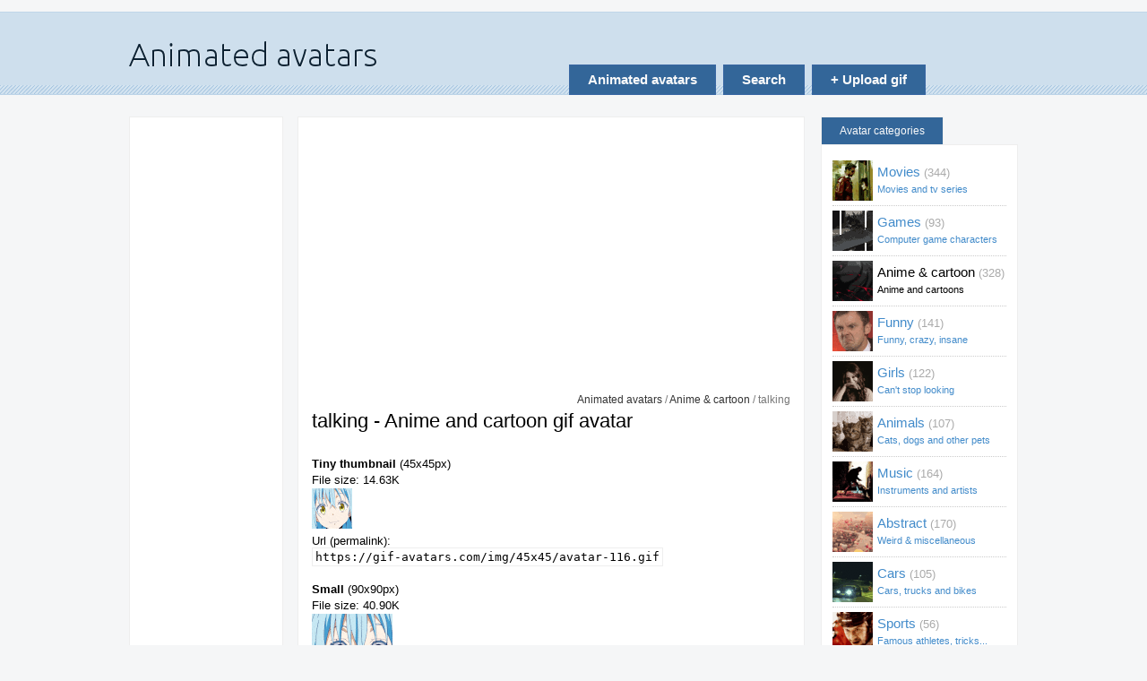

--- FILE ---
content_type: text/html; charset=UTF-8
request_url: https://gif-avatars.com/avatar/avatar-116
body_size: 2628
content:
<!DOCTYPE html>
<html lang="en">
<head>
	<title>talking - Anime and cartoon gif avatar</title>
	<link rel="icon" href="/favicon.ico">
	<meta name="viewport" content="width=device-width">
	<link rel="stylesheet" type="text/css" href="/css/t.css">
	
	<meta property="og:image" content="https://gif-avatars.com/img/150x150/avatar-116.gif">
	<meta name="description" content="avatar-116.gif talking animated GIF avatar (Anime &amp; cartoon) Frame count: 20">
<script async src="https://pagead2.googlesyndication.com/pagead/js/adsbygoogle.js"></script>
<script>(adsbygoogle = window.adsbygoogle || []).push({ google_ad_client: "ca-pub-9907860161851752",enable_page_level_ads: true });</script>
</head>
<body>

	<div id="container">
		<div id="header">
			<a href="/" id="logo"><img src="/img/site/logo.png" alt="Animated avatars (gif-avatars.com logo)"/></a>			<div id="top-buttons">
				<a href="/" id="categories-button" class="top-button">Animated avatars</a>
				<a href="/search" id="search-gif-button" class="top-button" title="Search gif avatars">Search</a>
				<a href="/submit" id="submit-gif-button" class="top-button" title="Upload your animated avatars">+ Upload gif</a>			</div>
		</div>

		<div id="left-sidebar">
			<div class="abox">
	<ins class="adsbygoogle" style="display:block" data-ad-client="ca-pub-9907860161851752" data-ad-slot="2701559630" data-ad-format="auto"></ins>
	<script>(adsbygoogle = window.adsbygoogle || []).push({});</script>
</div>


            <h3>Articles</h3>
            <div class="box">
				<ul>
					<li><a href="/about/what-is-gif" title="GIF, or The Graphics Interchange Format is one of the most popular image formats on the Web...">What does the GIF format stand for?</a></li>
					<li><a href="/about/what-is-avatar" title="An avatar refers to a picture that represents an online user..">What is an avatar?</a></li>
				</ul>
			</div>

            <h3>Random popular GIFs</h3>
            <div class="box">
			<ul id="random">
			    				<li><span class="avatar-id">#0269</span><a href="/avatar/cat-attack"><img src="/img/90x90/cat-attack.gif" alt="Cat attack avatar" title="Cat attack gif"/></a> <strong class="title"><a href="/avatar/cat-attack">Cat Attack</a></strong> <span class="in-category">in animals avatars</span></li>
			    				<li><span class="avatar-id">#0557</span><a href="/avatar/naruto-1"><img src="/img/90x90/naruto-1.gif" alt="Naruto avatar" title="Naruto gif"/></a> <strong class="title"><a href="/avatar/naruto-1">Naruto</a></strong> <span class="in-category">in anime & cartoon avatars</span></li>
			    				<li><span class="avatar-id">#0064</span><a href="/avatar/yes-man"><img src="/img/90x90/yes-man.gif" alt="Yes man avatar" title="Yes man gif"/></a> <strong class="title"><a href="/avatar/yes-man">Yes Man</a></strong> <span class="in-category">in movies avatars</span></li>
			    			</ul>
			</div>

		</div>

		<div id="content">

			<div id="hinfo">
				<ins class="adsbygoogle" style="display:block" data-ad-client="ca-pub-9907860161851752" data-ad-slot="2376828834" data-ad-format="auto"></ins>
				<script>(adsbygoogle = window.adsbygoogle || []).push({});</script>
			</div>

						<p id="breadcrumbs">
	<a href="/">Animated avatars</a>	/
	<a href="/category/anime">Anime &amp; cartoon</a>	/
	talking</p>

<h1>talking - Anime and cartoon gif avatar</h1>

<div id="content-infoblock">
	</div>


		<p>
			<strong>Tiny thumbnail</strong> (45x45px)<br />
			File size: 14.63K<br />
			<span class="image-container"><img src="/img/45x45/avatar-116.gif" alt="avatar-116.gif 45x45" title="talking animated gif avatar 45x45 pixels"/></span><br />
			Url (permalink):<br />
			<span class="url">https://gif-avatars.com/img/45x45/avatar-116.gif</span>
		</p>

				<p>
			<strong>Small</strong> (90x90px)<br />
			File size: 40.90K<br />
			<span class="image-container"><img src="/img/90x90/avatar-116.gif" alt="avatar-116.gif 90x90" title="talking animated gif avatar 90x90 pixels"/></span><br />
			Url (permalink):<br />
			<span class="url">https://gif-avatars.com/img/90x90/avatar-116.gif</span>
		</p>

				<p>
			<strong>Medium</strong> (100x100px)<br />
			File size: 48.06K<br />
			<span class="image-container"><img src="/img/100x100/avatar-116.gif" alt="avatar-116.gif 100x100" title="talking animated gif avatar 100x100 pixels"/></span><br />
			Url (permalink):<br />
			<span class="url">https://gif-avatars.com/img/100x100/avatar-116.gif</span>
		</p>

				<p>
			<strong>Large</strong> (150x150px)<br />
			File size: 98.05K<br />
			<span class="image-container"><img src="/img/150x150/avatar-116.gif" alt="avatar-116.gif 150x150" title="talking animated gif avatar 150x150 pixels"/></span><br />
			Url (permalink):<br />
			<span class="url">https://gif-avatars.com/img/150x150/avatar-116.gif</span>
		</p>

				<p>
			<strong>Extra large</strong> (200x200px)<br />
			File size: 143.67K<br />
			<span class="image-container"><img src="/img/200x200/avatar-116.gif" alt="avatar-116.gif 200x200" title="talking animated gif avatar 200x200 pixels"/></span><br />
			Url (permalink):<br />
			<span class="url">https://gif-avatars.com/img/200x200/avatar-116.gif</span>
		</p>

		
<div class="description">
	<p>Right click the animated image in desired dimensions, and select &quot;Save image as...&quot; to download the file to your computer, or copy the direct link below to use it online. Some forum software allows you to use remote avatars, some requires upload from your computer.</p>
	<hr />
	<div class="image-params">
		<p>Image added: <strong>2022-04-26 00:00:56</strong></p>		<p>Number of unique frames in this picture: <strong>20</strong></p>
		<p>Animation duration: <strong>1.74 seconds</strong></p>
		<p>GIF version: <strong>89a</strong></p>
		<p>Category: <strong>Anime &amp; cartoon</strong></p>
		<p>Page views: <strong>681</strong></p>
	</div>
	<hr />
</div>



		</div>

		<div id="sidebar">

			<h3>Avatar categories</h3>
			<div class="box">
									<nav>
					<ul id="category-menu">
						
							<li><a href="/category/movie" style="background:url('/img/45x45/fightclub.gif') no-repeat 0 50%">Movies <span class="count">(344)</span> <span class="small">Movies and tv series</span></a></li>
							
							<li><a href="/category/games" style="background:url('/img/45x45/league-of-legends.gif') no-repeat 0 50%">Games <span class="count">(93)</span> <span class="small">Computer game characters</span></a></li>
							
							<li><a href="/category/anime" style="background:url('/img/45x45/scream.gif') no-repeat 0 50%" class="active">Anime & cartoon <span class="count">(328)</span> <span class="small">Anime and cartoons</span></a></li>
							
							<li><a href="/category/funny" style="background:url('/img/45x45/what.gif') no-repeat 0 50%">Funny <span class="count">(141)</span> <span class="small">Funny, crazy, insane</span></a></li>
							
							<li><a href="/category/girls" style="background:url('/img/45x45/girl-hand.gif') no-repeat 0 50%">Girls <span class="count">(122)</span> <span class="small">Can't stop looking</span></a></li>
							
							<li><a href="/category/animals" style="background:url('/img/45x45/kittens.gif') no-repeat 0 50%">Animals <span class="count">(107)</span> <span class="small">Cats, dogs and other pets</span></a></li>
							
							<li><a href="/category/music" style="background:url('/img/45x45/kanye-west-lights.gif') no-repeat 0 50%">Music <span class="count">(164)</span> <span class="small">Instruments and artists</span></a></li>
							
							<li><a href="/category/abstract" style="background:url('/img/45x45/baloons.gif') no-repeat 0 50%">Abstract <span class="count">(170)</span> <span class="small">Weird & miscellaneous</span></a></li>
							
							<li><a href="/category/cars" style="background:url('/img/45x45/bmw-drift.gif') no-repeat 0 50%">Cars <span class="count">(105)</span> <span class="small">Cars, trucks and bikes</span></a></li>
							
							<li><a href="/category/sport" style="background:url('/img/45x45/backhawks.gif') no-repeat 0 50%">Sports <span class="count">(56)</span> <span class="small">Famous athletes, tricks...</span></a></li>
							
							<li><a href="/category/christmas" style="background:url('/img/45x45/frozen.gif') no-repeat 0 50%">Christmas <span class="count">(16)</span> <span class="small">Christmas, new year, winter</span></a></li>
							
							<li><a href="/category/halloween" style="background:url('/img/45x45/jack-o-lantern.gif') no-repeat 0 50%">Halloween <span class="count">(21)</span> <span class="small">Scary Halloween gifs</span></a></li>
							
					</ul>
					</nav>
					
			</div>

			
			<h3>Search for avatars</h3>
			<div class="box">
				<form method="get" action="/search/" id="search-form">
					<fieldset>
						<input type="hidden" name="cx" value="014557532850324448350:txte2obdejs" />
						<input type="hidden" name="cof" value="FORID:11" />
						<input type="hidden" name="ie" value="UTF-8" />
						<input type="text" class="text" name="q" size="16" value="" />
						<input value="Go!" class="submit button primary" type="submit" />
					</fieldset>
				</form>
			</div>

		</div>

		<div class="clear"></div>

		<div id="footer">
			<ul id="footer-links">
				<li><a href="/about">About gif-avatars.com</a></li>
				<li><a href="/contacts">Do you want to contact us?</a></li>
			</ul>
			<p id="copyright">&copy; gif-avatars.com, 2013 - 2025<br />free animated gif avatars</p>
		</div>

	</div>

<script defer src="https://static.cloudflareinsights.com/beacon.min.js/vcd15cbe7772f49c399c6a5babf22c1241717689176015" integrity="sha512-ZpsOmlRQV6y907TI0dKBHq9Md29nnaEIPlkf84rnaERnq6zvWvPUqr2ft8M1aS28oN72PdrCzSjY4U6VaAw1EQ==" data-cf-beacon='{"version":"2024.11.0","token":"b7bc8e7ecff04806926ef587ccb0c73c","r":1,"server_timing":{"name":{"cfCacheStatus":true,"cfEdge":true,"cfExtPri":true,"cfL4":true,"cfOrigin":true,"cfSpeedBrain":true},"location_startswith":null}}' crossorigin="anonymous"></script>
</body>
</html>


--- FILE ---
content_type: text/html; charset=utf-8
request_url: https://www.google.com/recaptcha/api2/aframe
body_size: 268
content:
<!DOCTYPE HTML><html><head><meta http-equiv="content-type" content="text/html; charset=UTF-8"></head><body><script nonce="g-4UxLDHiDzrRZmrHlhDVw">/** Anti-fraud and anti-abuse applications only. See google.com/recaptcha */ try{var clients={'sodar':'https://pagead2.googlesyndication.com/pagead/sodar?'};window.addEventListener("message",function(a){try{if(a.source===window.parent){var b=JSON.parse(a.data);var c=clients[b['id']];if(c){var d=document.createElement('img');d.src=c+b['params']+'&rc='+(localStorage.getItem("rc::a")?sessionStorage.getItem("rc::b"):"");window.document.body.appendChild(d);sessionStorage.setItem("rc::e",parseInt(sessionStorage.getItem("rc::e")||0)+1);localStorage.setItem("rc::h",'1765944933843');}}}catch(b){}});window.parent.postMessage("_grecaptcha_ready", "*");}catch(b){}</script></body></html>

--- FILE ---
content_type: text/css
request_url: https://gif-avatars.com/css/t.css
body_size: 3851
content:
html, body, div, span, iframe, h1, h2, h3, h4, h5, p, pre, a, code, em, img, small, strike, strong, fieldset, form, label, legend, table, tr, th, td {
	margin: 0;
	padding: 0;
	border: 0;
	font-size: 100%;
	font: inherit;
	vertical-align: baseline
}
.clear {
	clear: both
}
table {
	border-collapse: collapse;
	border-spacing: 0
}
a {
	color: #428bca;
	text-decoration: none
}
a:hover {
	color: #327bba;
	text-decoration: underline
}
html{height:101%}
body {
	width:100%;
	height:100%;
	background: #f5f6f7 url([data-uri]) repeat-x 0 0;
	font:14px/1.42 'Open Sans',sans-serif;
	font-family:-apple-system,BlinkMacSystemFont,"Segoe UI","Roboto","Oxygen","Ubuntu","Cantarell","Fira Sans","Droid Sans","Helvetica Neue",Arial,sans-serif;
	font-weight: normal;
	font-size: 13px;
	line-height: 1.4em;
}
h1 {
	font-size: 22px;
	padding: 6px 0 16px
}
h2 {
	font-size: 18px;
	padding: 6px 0 16px
}
h3 {
	font-size: 16px;
	padding: 6px 0 16px
}
p {
	padding: 4px 0 14px
}
strong {
	font-weight: bold
}
#container {
	width: 992px;
	margin: 0 auto
}
#header {
	height: 130px;
	position: relative
}
#header-infoblock {
	float: right;
	margin: 14px 0 0
}
#content-infoblock {
	margin: 10px auto;
	text-align: center
}
#content {
	background: #fff;
	padding: 20px 15px;
	border: 1px solid #eee;
	width: 534px;
	float: left
}
#left-sidebar {
	width: 172px;
	padding: 0 16px 0 0;
	min-height: 600px;
	float: left
}
#sidebar {
	width: 220px;
	float: right
}
#left-sidebar h3, #sidebar h3 {
	font-size: 12px;
	margin: 0;
	padding: 6px 20px;
	width: auto;
	display: inline-block;
	background: #369;
	color: #fafafa;
	border: 1px solid #eee;
	border-bottom: 0
}
#left-sidebar .box, #sidebar .box {
	padding: 12px;
	border: 1px solid #eee;
	margin: 0 0 25px 0;
	background: #fff
}
#sidebar .box.nopadding {
	padding: 0
}
.abox {
	padding: 6px 0 3px;
	border: 1px solid #eee;
	margin: 0 0 20px 0;
	background: #fff
}
#logo {
	float: left;
	margin: 46px 0 0
}
#items li {
	float: left;
	width: 120px;
	height: 180px;
	padding: 0 29px;
	text-align: center
}
#random li {
	display: block;
	width: 120px;
	height: 180px;
	padding: 0;
	text-align: center;
	margin: 0 auto
}
#random li .avatar-id,
#items li .avatar-id {
	color: #bbb;
	text-align: right;
	display: block;
	font-size: 12px;
	padding: 1px 0;
	margin: 0 15px
}
#random li .title,
#items li .title {
	color: #333;
	display: block;
	font-size: 13px;
	padding: 2px 0;
	margin: 0 -5px
}

#random li .in-category,
#items li .in-category {
	display: block;
	font-size: 12px;
	color: #777
}

/* index category list */

#index-categories li {
	width: 50%;
	height: 180px;
	margin: 0;
	padding: 0;
	float: left
}

#index-categories li a {
	width: 240px;
	height: 150px;
	overflow: hidden;
	margin: 0 auto;
	display: block;
	padding: 0;
	position: relative;
	border: 1px solid #000
}

#index-categories li a .category-title {
	position: absolute;
	top: 20px;
	left: 10px;
	padding: 4px;
	font-size: 38px;
	line-height: 38px
}

#index-categories li a .category-title strong {
	background: #000;
	color: #fff;
	padding: 0 6px;
	font-weight: bold
}

#index-categories li a:hover .category-title strong {
	color: #000;
	background: #fff
}

#index-categories li img {
	float: left;
	width: 80px;
	height: 80px
}

#footer {
	margin: 20px 0 0;
	border-top: 1px solid #c0d6e9;
	padding: 16px 20px;
	height: 35px;
	background: #cedfed;
	font-size: 12px;
	color: #445
}
#copyright {
	padding: 2px 0;
	margin: 0;
	float: right;
	text-align: right
}
#footer-links {
	padding: 0;
	margin: 0;
	float: left
}
#footer-links li {
	padding: 2px 0
}
.paginator {
	text-align: center;
	margin: 25px 0;
	padding: 0;
	font-size: 120%;
	color: #bbb
}
.paginator span {
	color: #333
}
.paginator .current {
	font-weight: bold
}
#category-menu, .box ul, #footer ul, ul#items {
	list-style: none;
	padding: 0;
	margin: 0;
}
#category-menu li {
	border-bottom: 1px dotted #ccc;
	padding: 0;
	margin: 0;
}
#category-menu li a {
	display: block;
	margin: 4px 0;
	font-size: 15px;
	padding: 5px 0 5px 50px
}
#category-menu li a span.small {
	display: block;
	font-size: 11px
}
#category-menu li a span.count {
	color: #aaa;
	font-size: 13px
}
#category-menu li a.active {
	color: #000
}
#breadcrumbs {
	text-align: right;
	color: #777;
	margin: 0;
	padding: 6px 0 0;
	font-size: 90%
}
#breadcrumbs a {
	color: #333
}
.url {
	font-family: monospace;
	border: 1px solid #eee;
	padding: 2px 3px
}

/* buttons */
.button {
	cursor: pointer;
	display: inline-block;
	background-color: #e6e6e6;
	background-repeat: no-repeat;
	background-image: -webkit-gradient(linear,0 0,0 100%,from(#fffffe), color-stop(25%,#fffffe), to(#e6e6e6));
	background-image: -webkit-linear-gradient(#fffffe,#fffffe 25%,#e6e6e6);
	background-image: -moz-linear-gradient(top,#fffffe,#fffffe 25%,#e6e6e6);
	background-image: -ms-linear-gradient(#fffffe,#fffffe 25%,#e6e6e6);
	background-image: -o-linear-gradient(#fffffe,#fffffe 25%,#e6e6e6);
	background-image: linear-gradient(#fffffe,#fffffe 25%,#e6e6e6);
	padding: 5px 13px 5px;
	text-shadow: 0 1px 1px #ccc;
	color: #333;
	font-size: 11px;
	line-height: normal;
	border: 1px solid #ccc;
	border-bottom-color: #bbb;
	-webkit-border-radius: 4px;
	-moz-border-radius: 4px;
	border-radius: 4px;
	-webkit-box-shadow: inset 0 1px 0 rgba(255,255,255,0.2), 0 1px 2px rgba(0,0,0,0.05);
	-moz-box-shadow: inset 0 1px 0 rgba(255,255,255,0.2), 0 1px 2px rgba(0,0,0,0.05);
	box-shadow: inset 0 1px 0 rgba(255,255,255,0.2), 0 1px 2px rgba(0,0,0,0.05);
	-webkit-transition: 0.1s linear all;
	-moz-transition: 0.1s linear all;
	-ms-transition: 0.1s linear all;
	-o-transition: 0.1s linear all;
	transition: 0.1s linear all
}
.button.danger, .button.error, .alert-message.danger, .alert-message.error {
	background-color: #c43c35;
	background-repeat: repeat-x;
	background-image: -khtml-gradient(linear,left top,left bottom,from(#ee5f5b), to(#c43c35));
	background-image: -moz-linear-gradient(top,#ee5f5b,#c43c35);
	background-image: -ms-linear-gradient(top,#ee5f5b,#c43c35);
	background-image: -webkit-gradient(linear,left top,left bottom,color-stop(0%,#ee5f5b), color-stop(100%,#c43c35));
	background-image: -webkit-linear-gradient(top,#ee5f5b,#c43c35);
	background-image: -o-linear-gradient(top,#ee5f5b,#c43c35);
	background-image: linear-gradient(top,#ee5f5b,#c43c35);
	text-shadow: 0 -1px 0 rgba(0,0,0,0.25);
	border-color: #c43c35 #c43c35 #882a25;
	border-color: rgba(0,0,0,0.1) rgba(0,0,0,0.1) fadein(rgba(0,0,0,0.1), 15%)
}
.button.success, .alert-message.success {
	background-color: #57a957;
	background-repeat: repeat-x;
	background-image: -khtml-gradient(linear,left top,left bottom,from(#62c462), to(#57a957));
	background-image: -moz-linear-gradient(top,#62c462,#57a957);
	background-image: -ms-linear-gradient(top,#62c462,#57a957);
	background-image: -webkit-gradient(linear,left top,left bottom,color-stop(0%,#62c462), color-stop(100%,#57a957));
	background-image: -webkit-linear-gradient(top,#62c462,#57a957);
	background-image: -o-linear-gradient(top,#62c462,#57a957);
	background-image: linear-gradient(top,#62c462,#57a957);
	text-shadow: 0 -1px 0 rgba(0,0,0,0.25);
	border-color: #57a957 #57a957 #3d773d;
	border-color: rgba(0,0,0,0.1) rgba(0,0,0,0.1) fadein(rgba(0,0,0,0.1), 15%)
}
.button.info, .alert-message.info {
	background-color: #339bb9;
	background-repeat: repeat-x;
	background-image: -khtml-gradient(linear,left top,left bottom,from(#5bc0de), to(#339bb9));
	background-image: -moz-linear-gradient(top,#5bc0de,#339bb9);
	background-image: -ms-linear-gradient(top,#5bc0de,#339bb9);
	background-image: -webkit-gradient(linear,left top,left bottom,color-stop(0%,#5bc0de), color-stop(100%,#339bb9));
	background-image: -webkit-linear-gradient(top,#5bc0de,#339bb9);
	background-image: -o-linear-gradient(top,#5bc0de,#339bb9);
	background-image: linear-gradient(top,#5bc0de,#339bb9);
	text-shadow: 0 -1px 0 rgba(0,0,0,0.25);
	border-color: #339bb9 #339bb9 #22697d;
	border-color: rgba(0,0,0,0.1) rgba(0,0,0,0.1) fadein(rgba(0,0,0,0.1), 15%)
}
.button:hover {
	background-position: 0 -15px;
	color: #333;
	text-decoration: none
}
.button:focus {
	outline: 1px dotted #666
}
.button.primary {
	color: #fff;
	background-color: #0064cd;
	background-repeat: repeat-x;
	background-image: -khtml-gradient(linear,left top,left bottom,from(#049cdb), to(#0064cd));
	background-image: -moz-linear-gradient(top,#049cdb,#0064cd);
	background-image: -ms-linear-gradient(top,#049cdb,#0064cd);
	background-image: -webkit-gradient(linear,left top,left bottom,color-stop(0%,#049cdb), color-stop(100%,#0064cd));
	background-image: -webkit-linear-gradient(top,#049cdb,#0064cd);
	background-image: -o-linear-gradient(top,#049cdb,#0064cd);
	background-image: linear-gradient(top,#049cdb,#0064cd);
	text-shadow: 0 -1px 0 #444;
	border-color: #0064cd #0064cd #003f81;
	border-color: rgba(0,0,0,0.1) rgba(0,0,0,0.1) fadein(rgba(0,0,0,0.1), 15%)
}
.button:active, .button.active {
	-webkit-box-shadow: inset 0 2px 4px rgba(0,0,0,0.25), 0 1px 2px rgba(0,0,0,0.05);
	-moz-box-shadow: inset 0 2px 4px rgba(0,0,0,0.25), 0 1px 2px rgba(0,0,0,0.05);
	box-shadow: inset 0 2px 4px rgba(0,0,0,0.25), 0 1px 2px rgba(0,0,0,0.05)
}
.button.disabled {
	cursor: default;
	background-image: none;
	filter: alpha(opacity=65);
	-khtml-opacity: 0.65;
	-moz-opacity: 0.65;
	opacity: 0.65;
	-webkit-box-shadow: none;
	-moz-box-shadow: none;
	box-shadow: none
}
.button[disabled] {
	cursor: default;
	background-image: none;
	filter: alpha(opacity=65);
	-khtml-opacity: 0.65;
	-moz-opacity: 0.65;
	opacity: 0.65;
	-webkit-box-shadow: none;
	-moz-box-shadow: none;
	box-shadow: none
}
.button.large {
	font-size: 15px;
	line-height: normal;
	padding: 9px 14px 9px;
	-webkit-border-radius: 6px;
	-moz-border-radius: 6px;
	border-radius: 6px
}
.button.small {
	padding: 3px 6px;
	font-size: 11px
}

.related {
	list-style: none;
	padding: 2px;
	outline: 1px dotted #bbb;
	margin: 2px 0 15px;
	overflow: hidden;
	display: inline-block;
	display: block
}

.related li {
	float: left;
	margin: 2px;
	padding: 2px;
	width: 45px;
	height: 45px;
	text-align: center
}

.description {
	margin: 20px 0;
	color: #555
}

.description p {
	text-indent: 2em;
	margin: .7em 0;
	padding: 0
}

.tmp-img {
	border: 2px solid #fafafa
}

.tmp-selected {
	border: 2px dotted #ee1111
}

.input label {
	display: block
}

#top-buttons {
	height:32px;
	float: right;
	margin: 72px 99px 0 0
}

.top-button {
	text-indent:0;
	border:1px solid #3866a3;
	display:inline-block;
	color:#14396a;
	font-size:15px;
	font-weight:bold;
	font-style:normal;
	height:32px;
	line-height:32px;
	text-decoration:none;
	text-align:center;
	float: left;
	margin: 0 4px;
	padding: 0 20px;
	background: #369;
	color: #fafafa
}
.top-button:hover {
	background:-webkit-gradient( linear, left top, left bottom, color-stop(0.05, #468ccf), color-stop(1, #63b8ee) );
	background:-moz-linear-gradient( center top, #468ccf 5%, #63b8ee 100% );
	filter:progid:DXImageTransform.Microsoft.gradient(startColorstr='#468ccf', endColorstr='#63b8ee');
	background-color:#468ccf
}
.top-button:active {
	position:relative;
	top:1px
}

.top-button.selected {
	background: #f5f6f7;
	color: #347;
	border-bottom: 1px solid #f5f6f7
}

/* jquery.Jcrop.min.css */
.jcrop-holder{direction:ltr;text-align:left}
.jcrop-vline,.jcrop-hline{background:#FFF url('/img/site/jcrop.gif') top left repeat;font-size:0;position:absolute}
.jcrop-vline{height:100%;width:1px!important}
.jcrop-hline{height:1px!important;width:100%}
.jcrop-vline.right{right:0}
.jcrop-hline.bottom{bottom:0}
.jcrop-handle{background-color:#333;border:1px #eee solid;font-size:1px}
.jcrop-tracker{-webkit-tap-highlight-color:transparent;-webkit-touch-callout:none;-webkit-user-select:none;height:100%;width:100%}
.jcrop-handle.ord-n{left:50%;margin-left:-4px;margin-top:-4px;top:0}
.jcrop-handle.ord-s{bottom:0;left:50%;margin-bottom:-4px;margin-left:-4px}
.jcrop-handle.ord-e{margin-right:-4px;margin-top:-4px;right:0;top:50%}
.jcrop-handle.ord-w{left:0;margin-left:-4px;margin-top:-4px;top:50%}
.jcrop-handle.ord-nw{left:0;margin-left:-4px;margin-top:-4px;top:0}
.jcrop-handle.ord-ne{margin-right:-4px;margin-top:-4px;right:0;top:0}
.jcrop-handle.ord-se{bottom:0;margin-bottom:-4px;margin-right:-4px;right:0}
.jcrop-handle.ord-sw{bottom:0;left:0;margin-bottom:-4px;margin-left:-4px}
.jcrop-dragbar.ord-n,.jcrop-dragbar.ord-s{height:7px;width:100%}
.jcrop-dragbar.ord-e,.jcrop-dragbar.ord-w{height:100%;width:7px}
.jcrop-dragbar.ord-n{margin-top:-4px}
.jcrop-dragbar.ord-s{bottom:0;margin-bottom:-4px}
.jcrop-dragbar.ord-e{margin-right:-4px;right:0}
.jcrop-dragbar.ord-w{margin-left:-4px}
.jcrop-light .jcrop-vline,.jcrop-light .jcrop-hline{background:#FFF;filter:Alpha(opacity=70)!important;opacity:.70!important}
.jcrop-light .jcrop-handle{-moz-border-radius:3px;-webkit-border-radius:3px;background-color:#000;border-color:#FFF;border-radius:3px}
.jcrop-dark .jcrop-vline,.jcrop-dark .jcrop-hline{background:#000;filter:Alpha(opacity=70)!important;opacity:.7!important}
.jcrop-dark .jcrop-handle{-moz-border-radius:3px;-webkit-border-radius:3px;background-color:#FFF;border-color:#000;border-radius:3px}
.jcrop-holder img,img.jcrop-preview{max-width:none}

/* responsive */
.gif-avatars-sidebar { width: 170px; height: 600px; }

@media all and (max-width: 960px) {
	#left-sidebar, .gif-avatars-sidebar {
		display: none
	}
	#container {
		width: 800px
	}
}

@media all and (max-width: 759px) {
        #container {
                width: 100%;
		margin: 0;
        }
	#content {
		width: auto;
		margin: 10px 0;
		float: none
	}
	#sidebar {
		width: 100%;
		float: none;
		margin: 10px 0
	}

	#items {
		margin: 10px 0;
		padding: 0
	}

	#items li {
		width: 33%;
		overflow: hidden;
		margin: 10px 0;
		padding: 0
	}

	#top-buttons {
		margin: 0;
		padding: 10px 0 0;
		float: none
	}

	#logo {
		display: block;
		float: none;
		clear: both;
		margin: 0;
		padding: 40px 20px 23px
	}
	#social-buttons {
		display: none
	}
}
